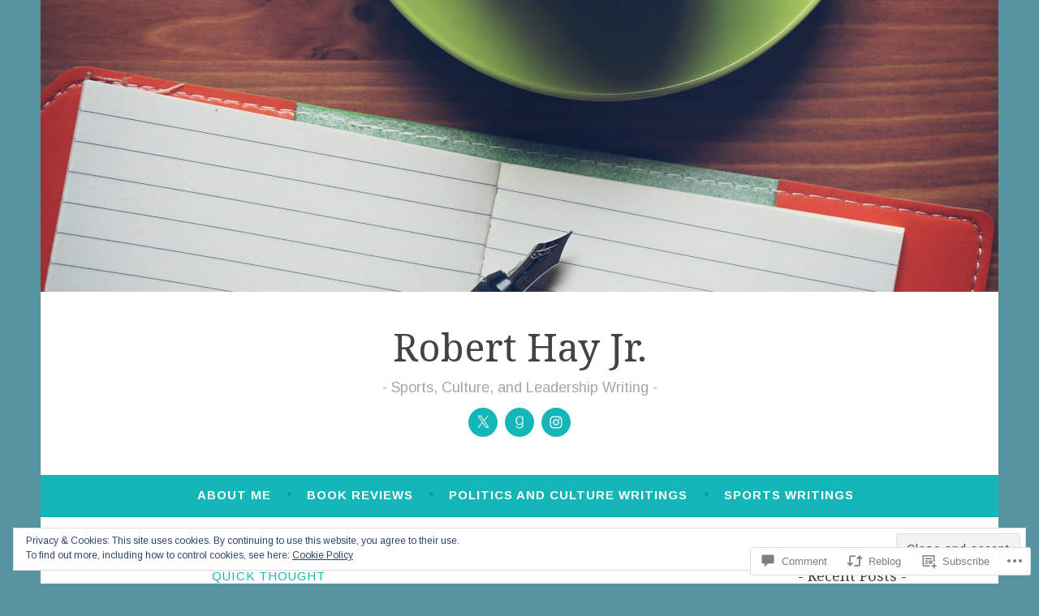

--- FILE ---
content_type: text/javascript; charset=utf-8
request_url: https://www.goodreads.com/review/custom_widget/5300139.Goodreads:%20read?cover_position=&cover_size=small&num_books=5&order=d&shelf=read&sort=date_added&widget_bg_transparent=&widget_id=5300139_read
body_size: 1946
content:
  var widget_code = '  <div class=\"gr_custom_container_5300139_read\">\n    <h2 class=\"gr_custom_header_5300139_read\">\n    <a style=\"text-decoration: none;\" rel=\"nofollow\" href=\"https://www.goodreads.com/review/list/5300139-robert?shelf=read&amp;utm_medium=api&amp;utm_source=custom_widget\">Goodreads: read<\/a>\n    <\/h2>\n      <div class=\"gr_custom_each_container_5300139_read\">\n          <div class=\"gr_custom_book_container_5300139_read\">\n            <a title=\"If Russia Wins: A Scenario\" rel=\"nofollow\" href=\"https://www.goodreads.com/review/show/8297673366?utm_medium=api&amp;utm_source=custom_widget\"><img alt=\"If Russia Wins: A Scenario\" border=\"0\" src=\"https://i.gr-assets.com/images/S/compressed.photo.goodreads.com/books/1762096234l/233214587._SY75_.jpg\" /><\/a>\n          <\/div>\n          <div class=\"gr_custom_rating_5300139_read\">\n            <span class=\" staticStars notranslate\" title=\"really liked it\"><img alt=\"really liked it\" src=\"https://s.gr-assets.com/images/layout/gr_red_star_active.png\" /><img alt=\"\" src=\"https://s.gr-assets.com/images/layout/gr_red_star_active.png\" /><img alt=\"\" src=\"https://s.gr-assets.com/images/layout/gr_red_star_active.png\" /><img alt=\"\" src=\"https://s.gr-assets.com/images/layout/gr_red_star_active.png\" /><img alt=\"\" src=\"https://s.gr-assets.com/images/layout/gr_red_star_inactive.png\" /><\/span>\n          <\/div>\n          <div class=\"gr_custom_title_5300139_read\">\n            <a rel=\"nofollow\" href=\"https://www.goodreads.com/review/show/8297673366?utm_medium=api&amp;utm_source=custom_widget\">If Russia Wins: A Scenario<\/a>\n          <\/div>\n          <div class=\"gr_custom_author_5300139_read\">\n            by <a rel=\"nofollow\" href=\"https://www.goodreads.com/author/show/658621.Carlo_Masala\">Carlo Masala<\/a>\n          <\/div>\n          <div class=\"gr_custom_review_5300139_read\">\n            This is a very short book so there are no concerns about a lagging narrative. The author lays out a plausible narrative on how Russia cracks NATO and remakes the world order. I quibble with some assumptions (we never hear why Putin steps...\n          <\/div>\n      <\/div>\n      <div class=\"gr_custom_each_container_5300139_read\">\n          <div class=\"gr_custom_book_container_5300139_read\">\n            <a title=\"Injustice: How Politics and Fear Vanquished America\'s Justice Department\" rel=\"nofollow\" href=\"https://www.goodreads.com/review/show/8248543782?utm_medium=api&amp;utm_source=custom_widget\"><img alt=\"Injustice: How Politics and Fear Vanquished America\'s Justice Department\" border=\"0\" src=\"https://i.gr-assets.com/images/S/compressed.photo.goodreads.com/books/1754361878l/239511576._SY75_.jpg\" /><\/a>\n          <\/div>\n          <div class=\"gr_custom_rating_5300139_read\">\n            <span class=\" staticStars notranslate\" title=\"really liked it\"><img alt=\"really liked it\" src=\"https://s.gr-assets.com/images/layout/gr_red_star_active.png\" /><img alt=\"\" src=\"https://s.gr-assets.com/images/layout/gr_red_star_active.png\" /><img alt=\"\" src=\"https://s.gr-assets.com/images/layout/gr_red_star_active.png\" /><img alt=\"\" src=\"https://s.gr-assets.com/images/layout/gr_red_star_active.png\" /><img alt=\"\" src=\"https://s.gr-assets.com/images/layout/gr_red_star_inactive.png\" /><\/span>\n          <\/div>\n          <div class=\"gr_custom_title_5300139_read\">\n            <a rel=\"nofollow\" href=\"https://www.goodreads.com/review/show/8248543782?utm_medium=api&amp;utm_source=custom_widget\">Injustice: How Politics and Fear Vanquished America\'s Justice Department<\/a>\n          <\/div>\n          <div class=\"gr_custom_author_5300139_read\">\n            by <a rel=\"nofollow\" href=\"https://www.goodreads.com/author/show/14045704.Carol_Leonnig\">Carol Leonnig<\/a>\n          <\/div>\n          <div class=\"gr_custom_review_5300139_read\">\n            Many of these current politics books are a collection of anecdotes supplemented with retellings of well known news reports. A Carol Leonnig and Aaron Davis book is never this, and this one is not. Injustice is a well sourced, detailed lo...\n          <\/div>\n      <\/div>\n      <div class=\"gr_custom_each_container_5300139_read\">\n          <div class=\"gr_custom_book_container_5300139_read\">\n            <a title=\"Who Gets In and Why: A Year Inside College Admissions\" rel=\"nofollow\" href=\"https://www.goodreads.com/review/show/8218996364?utm_medium=api&amp;utm_source=custom_widget\"><img alt=\"Who Gets In and Why: A Year Inside College Admissions\" border=\"0\" src=\"https://i.gr-assets.com/images/S/compressed.photo.goodreads.com/books/1585295138l/52765755._SY75_.jpg\" /><\/a>\n          <\/div>\n          <div class=\"gr_custom_rating_5300139_read\">\n            <span class=\" staticStars notranslate\" title=\"it was amazing\"><img alt=\"it was amazing\" src=\"https://s.gr-assets.com/images/layout/gr_red_star_active.png\" /><img alt=\"\" src=\"https://s.gr-assets.com/images/layout/gr_red_star_active.png\" /><img alt=\"\" src=\"https://s.gr-assets.com/images/layout/gr_red_star_active.png\" /><img alt=\"\" src=\"https://s.gr-assets.com/images/layout/gr_red_star_active.png\" /><img alt=\"\" src=\"https://s.gr-assets.com/images/layout/gr_red_star_active.png\" /><\/span>\n          <\/div>\n          <div class=\"gr_custom_title_5300139_read\">\n            <a rel=\"nofollow\" href=\"https://www.goodreads.com/review/show/8218996364?utm_medium=api&amp;utm_source=custom_widget\">Who Gets In and Why: A Year Inside College Admissions<\/a>\n          <\/div>\n          <div class=\"gr_custom_author_5300139_read\">\n            by <a rel=\"nofollow\" href=\"https://www.goodreads.com/author/show/6820561.Jeffrey_J_Selingo\">Jeffrey J. Selingo<\/a>\n          <\/div>\n          <div class=\"gr_custom_review_5300139_read\">\n            This is the scariest book I’ll read all year, and I am doing a Stephen King reread. In all seriousness, the author does a great job of pulling back the curtain of the college admission process. This is a great book for any student and/or...\n          <\/div>\n      <\/div>\n      <div class=\"gr_custom_each_container_5300139_read\">\n          <div class=\"gr_custom_book_container_5300139_read\">\n            <a title=\"Carrie\" rel=\"nofollow\" href=\"https://www.goodreads.com/review/show/8202141012?utm_medium=api&amp;utm_source=custom_widget\"><img alt=\"Carrie\" border=\"0\" src=\"https://i.gr-assets.com/images/S/compressed.photo.goodreads.com/books/1166254258l/10592._SY75_.jpg\" /><\/a>\n          <\/div>\n          <div class=\"gr_custom_rating_5300139_read\">\n            <span class=\" staticStars notranslate\" title=\"really liked it\"><img alt=\"really liked it\" src=\"https://s.gr-assets.com/images/layout/gr_red_star_active.png\" /><img alt=\"\" src=\"https://s.gr-assets.com/images/layout/gr_red_star_active.png\" /><img alt=\"\" src=\"https://s.gr-assets.com/images/layout/gr_red_star_active.png\" /><img alt=\"\" src=\"https://s.gr-assets.com/images/layout/gr_red_star_active.png\" /><img alt=\"\" src=\"https://s.gr-assets.com/images/layout/gr_red_star_inactive.png\" /><\/span>\n          <\/div>\n          <div class=\"gr_custom_title_5300139_read\">\n            <a rel=\"nofollow\" href=\"https://www.goodreads.com/review/show/8202141012?utm_medium=api&amp;utm_source=custom_widget\">Carrie<\/a>\n          <\/div>\n          <div class=\"gr_custom_author_5300139_read\">\n            by <a rel=\"nofollow\" href=\"https://www.goodreads.com/author/show/3389.Stephen_King\">Stephen  King<\/a>\n          <\/div>\n          <div class=\"gr_custom_review_5300139_read\">\n            An absolute classic and a great first release from Uncle Stevie. Rereading it now decades after he published it you see that it’s rough but there are strands of the style and themes he returns to repeatedly. The 1999 author’s note on how...\n          <\/div>\n      <\/div>\n      <div class=\"gr_custom_each_container_5300139_read\">\n          <div class=\"gr_custom_book_container_5300139_read\">\n            <a title=\"1929: Inside the Greatest Crash in History – and How It Shattered a Nation\" rel=\"nofollow\" href=\"https://www.goodreads.com/review/show/8186093079?utm_medium=api&amp;utm_source=custom_widget\"><img alt=\"1929: Inside the Greatest Crash in History – and How It Shattered a Nation\" border=\"0\" src=\"https://i.gr-assets.com/images/S/compressed.photo.goodreads.com/books/1755784997l/211179569._SY75_.jpg\" /><\/a>\n          <\/div>\n          <div class=\"gr_custom_rating_5300139_read\">\n            <span class=\" staticStars notranslate\" title=\"really liked it\"><img alt=\"really liked it\" src=\"https://s.gr-assets.com/images/layout/gr_red_star_active.png\" /><img alt=\"\" src=\"https://s.gr-assets.com/images/layout/gr_red_star_active.png\" /><img alt=\"\" src=\"https://s.gr-assets.com/images/layout/gr_red_star_active.png\" /><img alt=\"\" src=\"https://s.gr-assets.com/images/layout/gr_red_star_active.png\" /><img alt=\"\" src=\"https://s.gr-assets.com/images/layout/gr_red_star_inactive.png\" /><\/span>\n          <\/div>\n          <div class=\"gr_custom_title_5300139_read\">\n            <a rel=\"nofollow\" href=\"https://www.goodreads.com/review/show/8186093079?utm_medium=api&amp;utm_source=custom_widget\">1929: Inside the Greatest Crash in History – and How It Shattered a Nation<\/a>\n          <\/div>\n          <div class=\"gr_custom_author_5300139_read\">\n            by <a rel=\"nofollow\" href=\"https://www.goodreads.com/author/show/3012335.Andrew_Ross_Sorkin\">Andrew Ross Sorkin<\/a>\n          <\/div>\n      <\/div>\n  <br style=\"clear: both\"/>\n  <center>\n    <a rel=\"nofollow\" href=\"https://www.goodreads.com/\"><img alt=\"goodreads.com\" style=\"border:0\" src=\"https://s.gr-assets.com/images/widget/widget_logo.gif\" /><\/a>\n  <\/center>\n  <noscript>\n    Share <a rel=\"nofollow\" href=\"https://www.goodreads.com/\">book reviews<\/a> and ratings with Robert, and even join a <a rel=\"nofollow\" href=\"https://www.goodreads.com/group\">book club<\/a> on Goodreads.\n  <\/noscript>\n  <\/div>\n'
  var widget_div = document.getElementById('gr_custom_widget_5300139_read')
  if (widget_div) {
    widget_div.innerHTML = widget_code
  }
  else {
    document.write(widget_code)
  }
